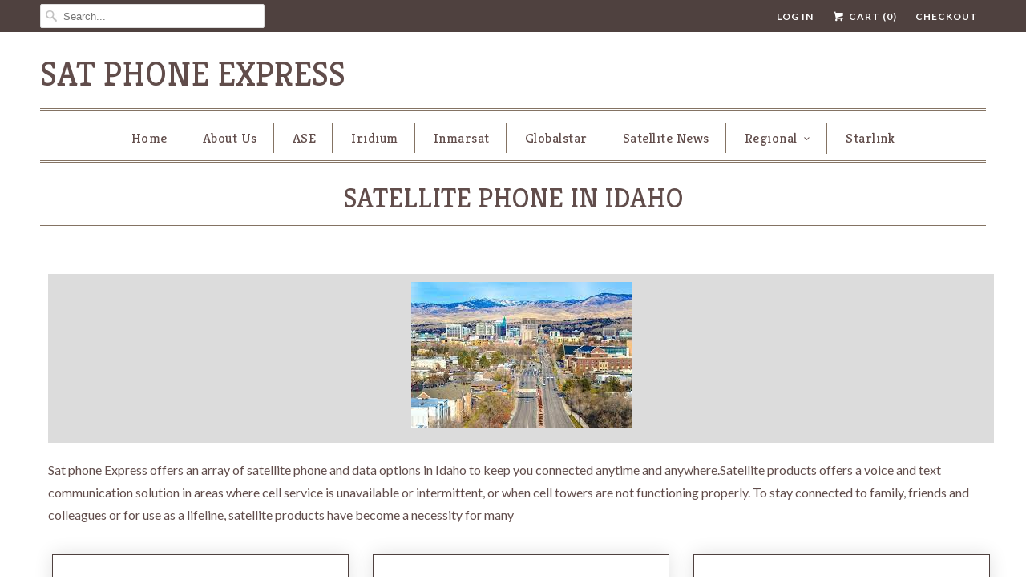

--- FILE ---
content_type: text/html; charset=utf-8
request_url: https://satphoneexpress.com/pages/satellite-phone-in-idaho
body_size: 16112
content:
<!DOCTYPE html>
<!--[if lt IE 7 ]><html class="ie ie6" lang="en"> <![endif]-->
<!--[if IE 7 ]><html class="ie ie7" lang="en"> <![endif]-->
<!--[if IE 8 ]><html class="ie ie8" lang="en"> <![endif]-->
<!--[if IE 9 ]><html class="ie ie9" lang="en"> <![endif]-->
<!--[if (gte IE 10)|!(IE)]><!--><html lang="en"> <!--<![endif]-->
  <head>
    <meta charset="utf-8">
    <meta http-equiv="cleartype" content="on">
    <meta name="robots" content="index,follow">
    <meta name="google-site-verification" content="B6FBgA5us-7fi13qkSofvqkWw1QHcUtqW3SPNhnykxc" />
    <meta name="google-site-verification" content="qwR_3tbx4k2AxStQnovVXPs6zFZ5-BmdlupfbnKkH_U" />

    
    <title>Satellite Phone In Idaho - Sat Phone Express</title>

    
      <meta name="description" content="Sat phone Express offers an array of satellite phone and data options in Idaho to keep you connected anytime and anywhere.Satellite products offers a voice and text communication solution in areas where cell service is unavailable or intermittent, or when cell towers are not functioning properly. To stay connected to f" />
    

    <!-- Custom Fonts -->
    
      <link href="//fonts.googleapis.com/css?family=.|Kreon:light,normal,bold|Kreon:light,normal,bold|Kreon:light,normal,bold|Kreon:light,normal,bold|Lato:light,normal,bold|Lato:light,normal,bold" rel="stylesheet" type="text/css" />
    

    

<meta name="author" content="Sat Phone Express">
<meta property="og:url" content="https://satphoneexpress.com/pages/satellite-phone-in-idaho">
<meta property="og:site_name" content="Sat Phone Express">


  <meta property="og:type" content="article">
  <meta property="og:title" content="Satellite Phone In Idaho">
  
  
    
    
    
      <meta property="og:image" content="http://cdn.shopify.com/s/files/1/2017/9347/files/idaho.jpg?v=1631525974">
      <meta property="og:image:secure_url" content="https://cdn.shopify.com/s/files/1/2017/9347/files/idaho.jpg?v=1631525974">
    
  


  <meta property="og:description" content="Sat phone Express offers an array of satellite phone and data options in Idaho to keep you connected anytime and anywhere.Satellite products offers a voice and text communication solution in areas where cell service is unavailable or intermittent, or when cell towers are not functioning properly. To stay connected to f">






<meta name="twitter:card" content="summary_large_image">


    
    

    <!-- Mobile Specific Metas -->
    <meta name="HandheldFriendly" content="True">
    <meta name="MobileOptimized" content="320">
    <meta name="viewport" content="width=device-width,initial-scale=1">
    <meta name="theme-color" content="#ffffff">

    <!-- Stylesheets for Responsive 6.1.9 -->
    <link href="//satphoneexpress.com/cdn/shop/t/3/assets/styles.scss.css?v=56426795500663432171674768625" rel="stylesheet" type="text/css" media="all" />

    <!-- Icons -->
    
      <link rel="shortcut icon" type="image/x-icon" href="//satphoneexpress.com/cdn/shop/t/3/assets/favicon.png?v=43075689068710340751495216244">
    
    <link rel="canonical" href="https://satphoneexpress.com/pages/satellite-phone-in-idaho" />

    

    <script src="//satphoneexpress.com/cdn/shop/t/3/assets/app.js?v=145597973040180030491495216249" type="text/javascript"></script>
    <script>!function(){window.ZipifyPages=window.ZipifyPages||{},window.ZipifyPages.analytics={},window.ZipifyPages.currency="USD",window.ZipifyPages.shopDomain="sat-phone-express.myshopify.com",window.ZipifyPages.moneyFormat="${{amount}}",window.ZipifyPages.shopifyOptionsSelector=false,window.ZipifyPages.unitPriceEnabled=false,window.ZipifyPages.alternativeAnalyticsLoading=true,window.ZipifyPages.integrations="".split(","),window.ZipifyPages.crmUrl="https://crms.zipify.com",window.ZipifyPages.isPagesEntity=false,window.ZipifyPages.translations={soldOut:"Sold Out",unavailable:"Unavailable"},window.ZipifyPages.routes={root:"\/",cart:{index:"\/cart",add:"\/cart\/add",change:"\/cart\/change",clear:"\/cart\/clear",update:"\/cart\/update"}};window.ZipifyPages.eventsSubscriptions=[],window.ZipifyPages.on=function(i,a){window.ZipifyPages.eventsSubscriptions.push([i,a])}}();</script><script>(() => {
(()=>{class g{constructor(t={}){this.defaultConfig={sectionIds:[],rootMargin:"0px",onSectionViewed:()=>{},onSectionInteracted:()=>{},minViewTime:500,minVisiblePercentage:30,interactiveSelector:'a, button, input, select, textarea, [role="button"], [tabindex]:not([tabindex="-1"])'},this.config={...this.defaultConfig,...t},this.viewedSections=new Set,this.observer=null,this.viewTimers=new Map,this.init()}init(){document.readyState==="loading"?document.addEventListener("DOMContentLoaded",this.setup.bind(this)):this.setup()}setup(){this.setupObserver(),this.setupGlobalClickTracking()}setupObserver(){const t={root:null,rootMargin:this.config.rootMargin,threshold:[0,.1,.2,.3,.4,.5,.6,.7,.8,.9,1]};this.observer=new IntersectionObserver(e=>{e.forEach(i=>{this.calculateVisibility(i)?this.handleSectionVisible(i.target):this.handleSectionHidden(i.target)})},t),this.config.sectionIds.forEach(e=>{const i=document.getElementById(e);i&&this.observer.observe(i)})}calculateVisibility(t){const e=window.innerHeight,i=window.innerWidth,n=e*i,o=t.boundingClientRect,s=Math.max(0,o.top),c=Math.min(e,o.bottom),d=Math.max(0,o.left),a=Math.min(i,o.right),r=Math.max(0,c-s),l=Math.max(0,a-d)*r,m=n>0?l/n*100:0,h=o.width*o.height,p=h>0?l/h*100:0,S=m>=this.config.minVisiblePercentage,b=p>=80;return S||b}isSectionViewed(t){return this.viewedSections.has(Number(t))}setupGlobalClickTracking(){document.addEventListener("click",t=>{const e=this.findParentTrackedSection(t.target);if(e){const i=this.findInteractiveElement(t.target,e.el);i&&(this.isSectionViewed(e.id)||this.trackSectionView(e.id),this.trackSectionInteract(e.id,i,t))}})}findParentTrackedSection(t){let e=t;for(;e&&e!==document.body;){const i=e.id||e.dataset.zpSectionId,n=i?parseInt(i,10):null;if(n&&!isNaN(n)&&this.config.sectionIds.includes(n))return{el:e,id:n};e=e.parentElement}return null}findInteractiveElement(t,e){let i=t;for(;i&&i!==e;){if(i.matches(this.config.interactiveSelector))return i;i=i.parentElement}return null}trackSectionView(t){this.viewedSections.add(Number(t)),this.config.onSectionViewed(t)}trackSectionInteract(t,e,i){this.config.onSectionInteracted(t,e,i)}handleSectionVisible(t){const e=t.id,i=setTimeout(()=>{this.isSectionViewed(e)||this.trackSectionView(e)},this.config.minViewTime);this.viewTimers.set(e,i)}handleSectionHidden(t){const e=t.id;this.viewTimers.has(e)&&(clearTimeout(this.viewTimers.get(e)),this.viewTimers.delete(e))}addSection(t){if(!this.config.sectionIds.includes(t)){this.config.sectionIds.push(t);const e=document.getElementById(t);e&&this.observer&&this.observer.observe(e)}}}class f{constructor(){this.sectionTracker=new g({onSectionViewed:this.onSectionViewed.bind(this),onSectionInteracted:this.onSectionInteracted.bind(this)}),this.runningSplitTests=[]}getCookie(t){const e=document.cookie.match(new RegExp(`(?:^|; )${t}=([^;]*)`));return e?decodeURIComponent(e[1]):null}setCookie(t,e){let i=`${t}=${encodeURIComponent(e)}; path=/; SameSite=Lax`;location.protocol==="https:"&&(i+="; Secure");const n=new Date;n.setTime(n.getTime()+365*24*60*60*1e3),i+=`; expires=${n.toUTCString()}`,document.cookie=i}pickByWeight(t){const e=Object.entries(t).map(([o,s])=>[Number(o),s]),i=e.reduce((o,[,s])=>o+s,0);let n=Math.random()*i;for(const[o,s]of e){if(n<s)return o;n-=s}return e[e.length-1][0]}render(t){const e=t.blocks,i=t.test,n=i.id,o=`zpSectionSplitTest${n}`;let s=Number(this.getCookie(o));e.some(r=>r.id===s)||(s=this.pickByWeight(i.distribution),this.setCookie(o,s));const c=e.find(r=>r.id===s),d=`sectionSplitTest${c.id}`,a=document.querySelector(`template[data-id="${d}"]`);if(!a){console.error(`Template for split test ${c.id} not found`);return}document.currentScript.parentNode.insertBefore(a.content.cloneNode(!0),document.currentScript),this.runningSplitTests.push({id:n,block:c,templateId:d}),this.initTrackingForSection(c.id)}findSplitTestForSection(t){return this.runningSplitTests.find(e=>e.block.id===Number(t))}initTrackingForSection(t){this.sectionTracker.addSection(t)}onSectionViewed(t){this.trackEvent({sectionId:t,event:"zp_section_viewed"})}onSectionInteracted(t){this.trackEvent({sectionId:t,event:"zp_section_clicked"})}trackEvent({event:t,sectionId:e,payload:i={}}){const n=this.findSplitTestForSection(e);n&&window.Shopify.analytics.publish(t,{...i,sectionId:e,splitTestHash:n.id})}}window.ZipifyPages??={};window.ZipifyPages.SectionSplitTest=new f;})();

})()</script><script>window.performance && window.performance.mark && window.performance.mark('shopify.content_for_header.start');</script><meta id="shopify-digital-wallet" name="shopify-digital-wallet" content="/20179347/digital_wallets/dialog">
<meta name="shopify-checkout-api-token" content="52b14cd02ac5a8c1b1c3bc5331b8667d">
<meta id="in-context-paypal-metadata" data-shop-id="20179347" data-venmo-supported="true" data-environment="production" data-locale="en_US" data-paypal-v4="true" data-currency="USD">
<script async="async" src="/checkouts/internal/preloads.js?locale=en-US"></script>
<script id="shopify-features" type="application/json">{"accessToken":"52b14cd02ac5a8c1b1c3bc5331b8667d","betas":["rich-media-storefront-analytics"],"domain":"satphoneexpress.com","predictiveSearch":true,"shopId":20179347,"locale":"en"}</script>
<script>var Shopify = Shopify || {};
Shopify.shop = "sat-phone-express.myshopify.com";
Shopify.locale = "en";
Shopify.currency = {"active":"USD","rate":"1.0"};
Shopify.country = "US";
Shopify.theme = {"name":"Responsive","id":168168786,"schema_name":"Responsive","schema_version":"6.1.9","theme_store_id":304,"role":"main"};
Shopify.theme.handle = "null";
Shopify.theme.style = {"id":null,"handle":null};
Shopify.cdnHost = "satphoneexpress.com/cdn";
Shopify.routes = Shopify.routes || {};
Shopify.routes.root = "/";</script>
<script type="module">!function(o){(o.Shopify=o.Shopify||{}).modules=!0}(window);</script>
<script>!function(o){function n(){var o=[];function n(){o.push(Array.prototype.slice.apply(arguments))}return n.q=o,n}var t=o.Shopify=o.Shopify||{};t.loadFeatures=n(),t.autoloadFeatures=n()}(window);</script>
<script id="shop-js-analytics" type="application/json">{"pageType":"page"}</script>
<script defer="defer" async type="module" src="//satphoneexpress.com/cdn/shopifycloud/shop-js/modules/v2/client.init-shop-cart-sync_BT-GjEfc.en.esm.js"></script>
<script defer="defer" async type="module" src="//satphoneexpress.com/cdn/shopifycloud/shop-js/modules/v2/chunk.common_D58fp_Oc.esm.js"></script>
<script defer="defer" async type="module" src="//satphoneexpress.com/cdn/shopifycloud/shop-js/modules/v2/chunk.modal_xMitdFEc.esm.js"></script>
<script type="module">
  await import("//satphoneexpress.com/cdn/shopifycloud/shop-js/modules/v2/client.init-shop-cart-sync_BT-GjEfc.en.esm.js");
await import("//satphoneexpress.com/cdn/shopifycloud/shop-js/modules/v2/chunk.common_D58fp_Oc.esm.js");
await import("//satphoneexpress.com/cdn/shopifycloud/shop-js/modules/v2/chunk.modal_xMitdFEc.esm.js");

  window.Shopify.SignInWithShop?.initShopCartSync?.({"fedCMEnabled":true,"windoidEnabled":true});

</script>
<script>(function() {
  var isLoaded = false;
  function asyncLoad() {
    if (isLoaded) return;
    isLoaded = true;
    var urls = ["https:\/\/upsells.boldapps.net\/v2_ui\/js\/UpsellTracker.js?shop=sat-phone-express.myshopify.com","https:\/\/upsells.boldapps.net\/v2_ui\/js\/upsell.js?shop=sat-phone-express.myshopify.com"];
    for (var i = 0; i < urls.length; i++) {
      var s = document.createElement('script');
      s.type = 'text/javascript';
      s.async = true;
      s.src = urls[i];
      var x = document.getElementsByTagName('script')[0];
      x.parentNode.insertBefore(s, x);
    }
  };
  if(window.attachEvent) {
    window.attachEvent('onload', asyncLoad);
  } else {
    window.addEventListener('load', asyncLoad, false);
  }
})();</script>
<script id="__st">var __st={"a":20179347,"offset":-28800,"reqid":"8a150a6f-3993-4632-8a66-22a042010208-1769078910","pageurl":"satphoneexpress.com\/pages\/satellite-phone-in-idaho","s":"pages-80914088039","u":"ad2ac29a1154","p":"page","rtyp":"page","rid":80914088039};</script>
<script>window.ShopifyPaypalV4VisibilityTracking = true;</script>
<script id="captcha-bootstrap">!function(){'use strict';const t='contact',e='account',n='new_comment',o=[[t,t],['blogs',n],['comments',n],[t,'customer']],c=[[e,'customer_login'],[e,'guest_login'],[e,'recover_customer_password'],[e,'create_customer']],r=t=>t.map((([t,e])=>`form[action*='/${t}']:not([data-nocaptcha='true']) input[name='form_type'][value='${e}']`)).join(','),a=t=>()=>t?[...document.querySelectorAll(t)].map((t=>t.form)):[];function s(){const t=[...o],e=r(t);return a(e)}const i='password',u='form_key',d=['recaptcha-v3-token','g-recaptcha-response','h-captcha-response',i],f=()=>{try{return window.sessionStorage}catch{return}},m='__shopify_v',_=t=>t.elements[u];function p(t,e,n=!1){try{const o=window.sessionStorage,c=JSON.parse(o.getItem(e)),{data:r}=function(t){const{data:e,action:n}=t;return t[m]||n?{data:e,action:n}:{data:t,action:n}}(c);for(const[e,n]of Object.entries(r))t.elements[e]&&(t.elements[e].value=n);n&&o.removeItem(e)}catch(o){console.error('form repopulation failed',{error:o})}}const l='form_type',E='cptcha';function T(t){t.dataset[E]=!0}const w=window,h=w.document,L='Shopify',v='ce_forms',y='captcha';let A=!1;((t,e)=>{const n=(g='f06e6c50-85a8-45c8-87d0-21a2b65856fe',I='https://cdn.shopify.com/shopifycloud/storefront-forms-hcaptcha/ce_storefront_forms_captcha_hcaptcha.v1.5.2.iife.js',D={infoText:'Protected by hCaptcha',privacyText:'Privacy',termsText:'Terms'},(t,e,n)=>{const o=w[L][v],c=o.bindForm;if(c)return c(t,g,e,D).then(n);var r;o.q.push([[t,g,e,D],n]),r=I,A||(h.body.append(Object.assign(h.createElement('script'),{id:'captcha-provider',async:!0,src:r})),A=!0)});var g,I,D;w[L]=w[L]||{},w[L][v]=w[L][v]||{},w[L][v].q=[],w[L][y]=w[L][y]||{},w[L][y].protect=function(t,e){n(t,void 0,e),T(t)},Object.freeze(w[L][y]),function(t,e,n,w,h,L){const[v,y,A,g]=function(t,e,n){const i=e?o:[],u=t?c:[],d=[...i,...u],f=r(d),m=r(i),_=r(d.filter((([t,e])=>n.includes(e))));return[a(f),a(m),a(_),s()]}(w,h,L),I=t=>{const e=t.target;return e instanceof HTMLFormElement?e:e&&e.form},D=t=>v().includes(t);t.addEventListener('submit',(t=>{const e=I(t);if(!e)return;const n=D(e)&&!e.dataset.hcaptchaBound&&!e.dataset.recaptchaBound,o=_(e),c=g().includes(e)&&(!o||!o.value);(n||c)&&t.preventDefault(),c&&!n&&(function(t){try{if(!f())return;!function(t){const e=f();if(!e)return;const n=_(t);if(!n)return;const o=n.value;o&&e.removeItem(o)}(t);const e=Array.from(Array(32),(()=>Math.random().toString(36)[2])).join('');!function(t,e){_(t)||t.append(Object.assign(document.createElement('input'),{type:'hidden',name:u})),t.elements[u].value=e}(t,e),function(t,e){const n=f();if(!n)return;const o=[...t.querySelectorAll(`input[type='${i}']`)].map((({name:t})=>t)),c=[...d,...o],r={};for(const[a,s]of new FormData(t).entries())c.includes(a)||(r[a]=s);n.setItem(e,JSON.stringify({[m]:1,action:t.action,data:r}))}(t,e)}catch(e){console.error('failed to persist form',e)}}(e),e.submit())}));const S=(t,e)=>{t&&!t.dataset[E]&&(n(t,e.some((e=>e===t))),T(t))};for(const o of['focusin','change'])t.addEventListener(o,(t=>{const e=I(t);D(e)&&S(e,y())}));const B=e.get('form_key'),M=e.get(l),P=B&&M;t.addEventListener('DOMContentLoaded',(()=>{const t=y();if(P)for(const e of t)e.elements[l].value===M&&p(e,B);[...new Set([...A(),...v().filter((t=>'true'===t.dataset.shopifyCaptcha))])].forEach((e=>S(e,t)))}))}(h,new URLSearchParams(w.location.search),n,t,e,['guest_login'])})(!0,!0)}();</script>
<script integrity="sha256-4kQ18oKyAcykRKYeNunJcIwy7WH5gtpwJnB7kiuLZ1E=" data-source-attribution="shopify.loadfeatures" defer="defer" src="//satphoneexpress.com/cdn/shopifycloud/storefront/assets/storefront/load_feature-a0a9edcb.js" crossorigin="anonymous"></script>
<script data-source-attribution="shopify.dynamic_checkout.dynamic.init">var Shopify=Shopify||{};Shopify.PaymentButton=Shopify.PaymentButton||{isStorefrontPortableWallets:!0,init:function(){window.Shopify.PaymentButton.init=function(){};var t=document.createElement("script");t.src="https://satphoneexpress.com/cdn/shopifycloud/portable-wallets/latest/portable-wallets.en.js",t.type="module",document.head.appendChild(t)}};
</script>
<script data-source-attribution="shopify.dynamic_checkout.buyer_consent">
  function portableWalletsHideBuyerConsent(e){var t=document.getElementById("shopify-buyer-consent"),n=document.getElementById("shopify-subscription-policy-button");t&&n&&(t.classList.add("hidden"),t.setAttribute("aria-hidden","true"),n.removeEventListener("click",e))}function portableWalletsShowBuyerConsent(e){var t=document.getElementById("shopify-buyer-consent"),n=document.getElementById("shopify-subscription-policy-button");t&&n&&(t.classList.remove("hidden"),t.removeAttribute("aria-hidden"),n.addEventListener("click",e))}window.Shopify?.PaymentButton&&(window.Shopify.PaymentButton.hideBuyerConsent=portableWalletsHideBuyerConsent,window.Shopify.PaymentButton.showBuyerConsent=portableWalletsShowBuyerConsent);
</script>
<script data-source-attribution="shopify.dynamic_checkout.cart.bootstrap">document.addEventListener("DOMContentLoaded",(function(){function t(){return document.querySelector("shopify-accelerated-checkout-cart, shopify-accelerated-checkout")}if(t())Shopify.PaymentButton.init();else{new MutationObserver((function(e,n){t()&&(Shopify.PaymentButton.init(),n.disconnect())})).observe(document.body,{childList:!0,subtree:!0})}}));
</script>
<link id="shopify-accelerated-checkout-styles" rel="stylesheet" media="screen" href="https://satphoneexpress.com/cdn/shopifycloud/portable-wallets/latest/accelerated-checkout-backwards-compat.css" crossorigin="anonymous">
<style id="shopify-accelerated-checkout-cart">
        #shopify-buyer-consent {
  margin-top: 1em;
  display: inline-block;
  width: 100%;
}

#shopify-buyer-consent.hidden {
  display: none;
}

#shopify-subscription-policy-button {
  background: none;
  border: none;
  padding: 0;
  text-decoration: underline;
  font-size: inherit;
  cursor: pointer;
}

#shopify-subscription-policy-button::before {
  box-shadow: none;
}

      </style>

<script>window.performance && window.performance.mark && window.performance.mark('shopify.content_for_header.end');</script>

  <script>window.BOLD = window.BOLD || {};
    window.BOLD.common = window.BOLD.common || {};
    window.BOLD.common.Shopify = window.BOLD.common.Shopify || {};

    window.BOLD.common.Shopify.shop = {
        domain: 'satphoneexpress.com',
        permanent_domain: 'sat-phone-express.myshopify.com',
        url: 'https://satphoneexpress.com',
        secure_url: 'https://satphoneexpress.com',
        money_format: "${{amount}}",
        currency: "USD"
    };

    window.BOLD.common.Shopify.cart = {"note":null,"attributes":{},"original_total_price":0,"total_price":0,"total_discount":0,"total_weight":0.0,"item_count":0,"items":[],"requires_shipping":false,"currency":"USD","items_subtotal_price":0,"cart_level_discount_applications":[],"checkout_charge_amount":0};
    window.BOLD.common.template = 'page';window.BOLD.common.Shopify.formatMoney = function(money, format) {
        function n(t, e) {
            return "undefined" == typeof t ? e : t
        }
        function r(t, e, r, i) {
            if (e = n(e, 2),
            r = n(r, ","),
            i = n(i, "."),
            isNaN(t) || null == t)
                return 0;
            t = (t / 100).toFixed(e);
            var o = t.split(".")
              , a = o[0].replace(/(\d)(?=(\d\d\d)+(?!\d))/g, "$1" + r)
              , s = o[1] ? i + o[1] : "";
            return a + s
        }
        "string" == typeof money && (money = money.replace(".", ""));
        var i = ""
          , o = /\{\{\s*(\w+)\s*\}\}/
          , a = format || window.BOLD.common.Shopify.shop.money_format || window.Shopify.money_format || "$ {{ amount }}";
        switch (a.match(o)[1]) {
            case "amount":
                i = r(money, 2);
                break;
            case "amount_no_decimals":
                i = r(money, 0);
                break;
            case "amount_with_comma_separator":
                i = r(money, 2, ".", ",");
                break;
            case "amount_no_decimals_with_comma_separator":
                i = r(money, 0, ".", ",");
                break;
            case "amount_with_space_separator":
                i = r(money, 2, ".", " ");
                break;
            case "amount_no_decimals_with_space_separator":
                i = r(money, 0, ".", " ");
                break;
        }
        return a.replace(o, i);
    };

    window.BOLD.common.Shopify.saveProduct = function (handle, product) {
        if (typeof handle === 'string' && typeof window.BOLD.common.Shopify.products[handle] === 'undefined') {
            if (typeof product === 'number') {
                window.BOLD.common.Shopify.handles[product] = handle;
                product = { id: product };
            }
            window.BOLD.common.Shopify.products[handle] = product;
        }
    };

	window.BOLD.common.Shopify.saveVariant = function (variant_id, variant) {
		if (typeof variant_id === 'number' && typeof window.BOLD.common.Shopify.variants[variant_id] === 'undefined') {
			window.BOLD.common.Shopify.variants[variant_id] = variant;
		}
	};window.BOLD.common.Shopify.products = window.BOLD.common.Shopify.products || {};
    window.BOLD.common.Shopify.variants = window.BOLD.common.Shopify.variants || {};
    window.BOLD.common.Shopify.handles = window.BOLD.common.Shopify.handles || {};window.BOLD.common.Shopify.saveProduct(null, null);window.BOLD.common.Shopify.metafields = window.BOLD.common.Shopify.metafields || {};window.BOLD.common.Shopify.metafields["bold_rp"] = {};</script>

<link href="//satphoneexpress.com/cdn/shop/t/3/assets/bold-upsell.css?v=51915886505602322711542121635" rel="stylesheet" type="text/css" media="all" />
<link href="//satphoneexpress.com/cdn/shop/t/3/assets/bold-upsell-custom.css?v=150135899998303055901529523187" rel="stylesheet" type="text/css" media="all" />

  <link href="https://monorail-edge.shopifysvc.com" rel="dns-prefetch">
<script>(function(){if ("sendBeacon" in navigator && "performance" in window) {try {var session_token_from_headers = performance.getEntriesByType('navigation')[0].serverTiming.find(x => x.name == '_s').description;} catch {var session_token_from_headers = undefined;}var session_cookie_matches = document.cookie.match(/_shopify_s=([^;]*)/);var session_token_from_cookie = session_cookie_matches && session_cookie_matches.length === 2 ? session_cookie_matches[1] : "";var session_token = session_token_from_headers || session_token_from_cookie || "";function handle_abandonment_event(e) {var entries = performance.getEntries().filter(function(entry) {return /monorail-edge.shopifysvc.com/.test(entry.name);});if (!window.abandonment_tracked && entries.length === 0) {window.abandonment_tracked = true;var currentMs = Date.now();var navigation_start = performance.timing.navigationStart;var payload = {shop_id: 20179347,url: window.location.href,navigation_start,duration: currentMs - navigation_start,session_token,page_type: "page"};window.navigator.sendBeacon("https://monorail-edge.shopifysvc.com/v1/produce", JSON.stringify({schema_id: "online_store_buyer_site_abandonment/1.1",payload: payload,metadata: {event_created_at_ms: currentMs,event_sent_at_ms: currentMs}}));}}window.addEventListener('pagehide', handle_abandonment_event);}}());</script>
<script id="web-pixels-manager-setup">(function e(e,d,r,n,o){if(void 0===o&&(o={}),!Boolean(null===(a=null===(i=window.Shopify)||void 0===i?void 0:i.analytics)||void 0===a?void 0:a.replayQueue)){var i,a;window.Shopify=window.Shopify||{};var t=window.Shopify;t.analytics=t.analytics||{};var s=t.analytics;s.replayQueue=[],s.publish=function(e,d,r){return s.replayQueue.push([e,d,r]),!0};try{self.performance.mark("wpm:start")}catch(e){}var l=function(){var e={modern:/Edge?\/(1{2}[4-9]|1[2-9]\d|[2-9]\d{2}|\d{4,})\.\d+(\.\d+|)|Firefox\/(1{2}[4-9]|1[2-9]\d|[2-9]\d{2}|\d{4,})\.\d+(\.\d+|)|Chrom(ium|e)\/(9{2}|\d{3,})\.\d+(\.\d+|)|(Maci|X1{2}).+ Version\/(15\.\d+|(1[6-9]|[2-9]\d|\d{3,})\.\d+)([,.]\d+|)( \(\w+\)|)( Mobile\/\w+|) Safari\/|Chrome.+OPR\/(9{2}|\d{3,})\.\d+\.\d+|(CPU[ +]OS|iPhone[ +]OS|CPU[ +]iPhone|CPU IPhone OS|CPU iPad OS)[ +]+(15[._]\d+|(1[6-9]|[2-9]\d|\d{3,})[._]\d+)([._]\d+|)|Android:?[ /-](13[3-9]|1[4-9]\d|[2-9]\d{2}|\d{4,})(\.\d+|)(\.\d+|)|Android.+Firefox\/(13[5-9]|1[4-9]\d|[2-9]\d{2}|\d{4,})\.\d+(\.\d+|)|Android.+Chrom(ium|e)\/(13[3-9]|1[4-9]\d|[2-9]\d{2}|\d{4,})\.\d+(\.\d+|)|SamsungBrowser\/([2-9]\d|\d{3,})\.\d+/,legacy:/Edge?\/(1[6-9]|[2-9]\d|\d{3,})\.\d+(\.\d+|)|Firefox\/(5[4-9]|[6-9]\d|\d{3,})\.\d+(\.\d+|)|Chrom(ium|e)\/(5[1-9]|[6-9]\d|\d{3,})\.\d+(\.\d+|)([\d.]+$|.*Safari\/(?![\d.]+ Edge\/[\d.]+$))|(Maci|X1{2}).+ Version\/(10\.\d+|(1[1-9]|[2-9]\d|\d{3,})\.\d+)([,.]\d+|)( \(\w+\)|)( Mobile\/\w+|) Safari\/|Chrome.+OPR\/(3[89]|[4-9]\d|\d{3,})\.\d+\.\d+|(CPU[ +]OS|iPhone[ +]OS|CPU[ +]iPhone|CPU IPhone OS|CPU iPad OS)[ +]+(10[._]\d+|(1[1-9]|[2-9]\d|\d{3,})[._]\d+)([._]\d+|)|Android:?[ /-](13[3-9]|1[4-9]\d|[2-9]\d{2}|\d{4,})(\.\d+|)(\.\d+|)|Mobile Safari.+OPR\/([89]\d|\d{3,})\.\d+\.\d+|Android.+Firefox\/(13[5-9]|1[4-9]\d|[2-9]\d{2}|\d{4,})\.\d+(\.\d+|)|Android.+Chrom(ium|e)\/(13[3-9]|1[4-9]\d|[2-9]\d{2}|\d{4,})\.\d+(\.\d+|)|Android.+(UC? ?Browser|UCWEB|U3)[ /]?(15\.([5-9]|\d{2,})|(1[6-9]|[2-9]\d|\d{3,})\.\d+)\.\d+|SamsungBrowser\/(5\.\d+|([6-9]|\d{2,})\.\d+)|Android.+MQ{2}Browser\/(14(\.(9|\d{2,})|)|(1[5-9]|[2-9]\d|\d{3,})(\.\d+|))(\.\d+|)|K[Aa][Ii]OS\/(3\.\d+|([4-9]|\d{2,})\.\d+)(\.\d+|)/},d=e.modern,r=e.legacy,n=navigator.userAgent;return n.match(d)?"modern":n.match(r)?"legacy":"unknown"}(),u="modern"===l?"modern":"legacy",c=(null!=n?n:{modern:"",legacy:""})[u],f=function(e){return[e.baseUrl,"/wpm","/b",e.hashVersion,"modern"===e.buildTarget?"m":"l",".js"].join("")}({baseUrl:d,hashVersion:r,buildTarget:u}),m=function(e){var d=e.version,r=e.bundleTarget,n=e.surface,o=e.pageUrl,i=e.monorailEndpoint;return{emit:function(e){var a=e.status,t=e.errorMsg,s=(new Date).getTime(),l=JSON.stringify({metadata:{event_sent_at_ms:s},events:[{schema_id:"web_pixels_manager_load/3.1",payload:{version:d,bundle_target:r,page_url:o,status:a,surface:n,error_msg:t},metadata:{event_created_at_ms:s}}]});if(!i)return console&&console.warn&&console.warn("[Web Pixels Manager] No Monorail endpoint provided, skipping logging."),!1;try{return self.navigator.sendBeacon.bind(self.navigator)(i,l)}catch(e){}var u=new XMLHttpRequest;try{return u.open("POST",i,!0),u.setRequestHeader("Content-Type","text/plain"),u.send(l),!0}catch(e){return console&&console.warn&&console.warn("[Web Pixels Manager] Got an unhandled error while logging to Monorail."),!1}}}}({version:r,bundleTarget:l,surface:e.surface,pageUrl:self.location.href,monorailEndpoint:e.monorailEndpoint});try{o.browserTarget=l,function(e){var d=e.src,r=e.async,n=void 0===r||r,o=e.onload,i=e.onerror,a=e.sri,t=e.scriptDataAttributes,s=void 0===t?{}:t,l=document.createElement("script"),u=document.querySelector("head"),c=document.querySelector("body");if(l.async=n,l.src=d,a&&(l.integrity=a,l.crossOrigin="anonymous"),s)for(var f in s)if(Object.prototype.hasOwnProperty.call(s,f))try{l.dataset[f]=s[f]}catch(e){}if(o&&l.addEventListener("load",o),i&&l.addEventListener("error",i),u)u.appendChild(l);else{if(!c)throw new Error("Did not find a head or body element to append the script");c.appendChild(l)}}({src:f,async:!0,onload:function(){if(!function(){var e,d;return Boolean(null===(d=null===(e=window.Shopify)||void 0===e?void 0:e.analytics)||void 0===d?void 0:d.initialized)}()){var d=window.webPixelsManager.init(e)||void 0;if(d){var r=window.Shopify.analytics;r.replayQueue.forEach((function(e){var r=e[0],n=e[1],o=e[2];d.publishCustomEvent(r,n,o)})),r.replayQueue=[],r.publish=d.publishCustomEvent,r.visitor=d.visitor,r.initialized=!0}}},onerror:function(){return m.emit({status:"failed",errorMsg:"".concat(f," has failed to load")})},sri:function(e){var d=/^sha384-[A-Za-z0-9+/=]+$/;return"string"==typeof e&&d.test(e)}(c)?c:"",scriptDataAttributes:o}),m.emit({status:"loading"})}catch(e){m.emit({status:"failed",errorMsg:(null==e?void 0:e.message)||"Unknown error"})}}})({shopId: 20179347,storefrontBaseUrl: "https://satphoneexpress.com",extensionsBaseUrl: "https://extensions.shopifycdn.com/cdn/shopifycloud/web-pixels-manager",monorailEndpoint: "https://monorail-edge.shopifysvc.com/unstable/produce_batch",surface: "storefront-renderer",enabledBetaFlags: ["2dca8a86"],webPixelsConfigList: [{"id":"shopify-app-pixel","configuration":"{}","eventPayloadVersion":"v1","runtimeContext":"STRICT","scriptVersion":"0450","apiClientId":"shopify-pixel","type":"APP","privacyPurposes":["ANALYTICS","MARKETING"]},{"id":"shopify-custom-pixel","eventPayloadVersion":"v1","runtimeContext":"LAX","scriptVersion":"0450","apiClientId":"shopify-pixel","type":"CUSTOM","privacyPurposes":["ANALYTICS","MARKETING"]}],isMerchantRequest: false,initData: {"shop":{"name":"Sat Phone Express","paymentSettings":{"currencyCode":"USD"},"myshopifyDomain":"sat-phone-express.myshopify.com","countryCode":"US","storefrontUrl":"https:\/\/satphoneexpress.com"},"customer":null,"cart":null,"checkout":null,"productVariants":[],"purchasingCompany":null},},"https://satphoneexpress.com/cdn","fcfee988w5aeb613cpc8e4bc33m6693e112",{"modern":"","legacy":""},{"shopId":"20179347","storefrontBaseUrl":"https:\/\/satphoneexpress.com","extensionBaseUrl":"https:\/\/extensions.shopifycdn.com\/cdn\/shopifycloud\/web-pixels-manager","surface":"storefront-renderer","enabledBetaFlags":"[\"2dca8a86\"]","isMerchantRequest":"false","hashVersion":"fcfee988w5aeb613cpc8e4bc33m6693e112","publish":"custom","events":"[[\"page_viewed\",{}]]"});</script><script>
  window.ShopifyAnalytics = window.ShopifyAnalytics || {};
  window.ShopifyAnalytics.meta = window.ShopifyAnalytics.meta || {};
  window.ShopifyAnalytics.meta.currency = 'USD';
  var meta = {"page":{"pageType":"page","resourceType":"page","resourceId":80914088039,"requestId":"8a150a6f-3993-4632-8a66-22a042010208-1769078910"}};
  for (var attr in meta) {
    window.ShopifyAnalytics.meta[attr] = meta[attr];
  }
</script>
<script class="analytics">
  (function () {
    var customDocumentWrite = function(content) {
      var jquery = null;

      if (window.jQuery) {
        jquery = window.jQuery;
      } else if (window.Checkout && window.Checkout.$) {
        jquery = window.Checkout.$;
      }

      if (jquery) {
        jquery('body').append(content);
      }
    };

    var hasLoggedConversion = function(token) {
      if (token) {
        return document.cookie.indexOf('loggedConversion=' + token) !== -1;
      }
      return false;
    }

    var setCookieIfConversion = function(token) {
      if (token) {
        var twoMonthsFromNow = new Date(Date.now());
        twoMonthsFromNow.setMonth(twoMonthsFromNow.getMonth() + 2);

        document.cookie = 'loggedConversion=' + token + '; expires=' + twoMonthsFromNow;
      }
    }

    var trekkie = window.ShopifyAnalytics.lib = window.trekkie = window.trekkie || [];
    if (trekkie.integrations) {
      return;
    }
    trekkie.methods = [
      'identify',
      'page',
      'ready',
      'track',
      'trackForm',
      'trackLink'
    ];
    trekkie.factory = function(method) {
      return function() {
        var args = Array.prototype.slice.call(arguments);
        args.unshift(method);
        trekkie.push(args);
        return trekkie;
      };
    };
    for (var i = 0; i < trekkie.methods.length; i++) {
      var key = trekkie.methods[i];
      trekkie[key] = trekkie.factory(key);
    }
    trekkie.load = function(config) {
      trekkie.config = config || {};
      trekkie.config.initialDocumentCookie = document.cookie;
      var first = document.getElementsByTagName('script')[0];
      var script = document.createElement('script');
      script.type = 'text/javascript';
      script.onerror = function(e) {
        var scriptFallback = document.createElement('script');
        scriptFallback.type = 'text/javascript';
        scriptFallback.onerror = function(error) {
                var Monorail = {
      produce: function produce(monorailDomain, schemaId, payload) {
        var currentMs = new Date().getTime();
        var event = {
          schema_id: schemaId,
          payload: payload,
          metadata: {
            event_created_at_ms: currentMs,
            event_sent_at_ms: currentMs
          }
        };
        return Monorail.sendRequest("https://" + monorailDomain + "/v1/produce", JSON.stringify(event));
      },
      sendRequest: function sendRequest(endpointUrl, payload) {
        // Try the sendBeacon API
        if (window && window.navigator && typeof window.navigator.sendBeacon === 'function' && typeof window.Blob === 'function' && !Monorail.isIos12()) {
          var blobData = new window.Blob([payload], {
            type: 'text/plain'
          });

          if (window.navigator.sendBeacon(endpointUrl, blobData)) {
            return true;
          } // sendBeacon was not successful

        } // XHR beacon

        var xhr = new XMLHttpRequest();

        try {
          xhr.open('POST', endpointUrl);
          xhr.setRequestHeader('Content-Type', 'text/plain');
          xhr.send(payload);
        } catch (e) {
          console.log(e);
        }

        return false;
      },
      isIos12: function isIos12() {
        return window.navigator.userAgent.lastIndexOf('iPhone; CPU iPhone OS 12_') !== -1 || window.navigator.userAgent.lastIndexOf('iPad; CPU OS 12_') !== -1;
      }
    };
    Monorail.produce('monorail-edge.shopifysvc.com',
      'trekkie_storefront_load_errors/1.1',
      {shop_id: 20179347,
      theme_id: 168168786,
      app_name: "storefront",
      context_url: window.location.href,
      source_url: "//satphoneexpress.com/cdn/s/trekkie.storefront.1bbfab421998800ff09850b62e84b8915387986d.min.js"});

        };
        scriptFallback.async = true;
        scriptFallback.src = '//satphoneexpress.com/cdn/s/trekkie.storefront.1bbfab421998800ff09850b62e84b8915387986d.min.js';
        first.parentNode.insertBefore(scriptFallback, first);
      };
      script.async = true;
      script.src = '//satphoneexpress.com/cdn/s/trekkie.storefront.1bbfab421998800ff09850b62e84b8915387986d.min.js';
      first.parentNode.insertBefore(script, first);
    };
    trekkie.load(
      {"Trekkie":{"appName":"storefront","development":false,"defaultAttributes":{"shopId":20179347,"isMerchantRequest":null,"themeId":168168786,"themeCityHash":"10710570623561705207","contentLanguage":"en","currency":"USD","eventMetadataId":"2db6e194-6810-43c3-aeba-293306a3a84c"},"isServerSideCookieWritingEnabled":true,"monorailRegion":"shop_domain","enabledBetaFlags":["65f19447"]},"Session Attribution":{},"S2S":{"facebookCapiEnabled":false,"source":"trekkie-storefront-renderer","apiClientId":580111}}
    );

    var loaded = false;
    trekkie.ready(function() {
      if (loaded) return;
      loaded = true;

      window.ShopifyAnalytics.lib = window.trekkie;

      var originalDocumentWrite = document.write;
      document.write = customDocumentWrite;
      try { window.ShopifyAnalytics.merchantGoogleAnalytics.call(this); } catch(error) {};
      document.write = originalDocumentWrite;

      window.ShopifyAnalytics.lib.page(null,{"pageType":"page","resourceType":"page","resourceId":80914088039,"requestId":"8a150a6f-3993-4632-8a66-22a042010208-1769078910","shopifyEmitted":true});

      var match = window.location.pathname.match(/checkouts\/(.+)\/(thank_you|post_purchase)/)
      var token = match? match[1]: undefined;
      if (!hasLoggedConversion(token)) {
        setCookieIfConversion(token);
        
      }
    });


        var eventsListenerScript = document.createElement('script');
        eventsListenerScript.async = true;
        eventsListenerScript.src = "//satphoneexpress.com/cdn/shopifycloud/storefront/assets/shop_events_listener-3da45d37.js";
        document.getElementsByTagName('head')[0].appendChild(eventsListenerScript);

})();</script>
<script
  defer
  src="https://satphoneexpress.com/cdn/shopifycloud/perf-kit/shopify-perf-kit-3.0.4.min.js"
  data-application="storefront-renderer"
  data-shop-id="20179347"
  data-render-region="gcp-us-central1"
  data-page-type="page"
  data-theme-instance-id="168168786"
  data-theme-name="Responsive"
  data-theme-version="6.1.9"
  data-monorail-region="shop_domain"
  data-resource-timing-sampling-rate="10"
  data-shs="true"
  data-shs-beacon="true"
  data-shs-export-with-fetch="true"
  data-shs-logs-sample-rate="1"
  data-shs-beacon-endpoint="https://satphoneexpress.com/api/collect"
></script>
</head>
  <body class="page">
    <div id="shopify-section-header" class="shopify-section header-section"><div class="top_bar top_bar--fixed-true">
  <div class="container">
    
      <div class="four columns top_bar_search">
        <form class="search" action="/search">
          
            <input type="hidden" name="type" value="product" />
          
          <input type="text" name="q" class="search_box" placeholder="Search..." value="" autocapitalize="off" autocomplete="off" autocorrect="off" />
        </form>
      </div>
    

    

    <div class="columns twelve">
      <ul>
        

        

        
          
            <li>
              <a href="https://shopify.com/20179347/account?locale=en&amp;region_country=US" id="customer_login_link">Log in</a>
            </li>
          
        

        <li>
          <a href="/cart" class="cart_button"><span class="icon-cart"></span> Cart (<span class="cart_count">0</span>)</a>
        </li>
        <li>
          
            <a href="/cart" class="checkout">Checkout</a>
          
        </li>
      </ul>
    </div>
  </div>
</div>

<div class="container content">
  <div class="sixteen columns logo header-logo">
    
      <div class="header_icons">
        




















      </div>
    

    <a href="/" title="Sat Phone Express" class="logo-align--left">
      
        Sat Phone Express
      
    </a>
  </div>

  <div class="sixteen columns clearfix">
    <div id="mobile_nav" class="nav-align--center nav-border--double">
      
    </div>
    <div id="nav" class=" nav-align--center
                          nav-border--double
                          nav-separator--solid">
      <ul id="menu">
        
          
            <li><a href="/" >Home</a></li>
          
        
          
            <li><a href="/" >About Us</a></li>
          
        
          
            <li><a href="/collections/ase" >ASE</a></li>
          
        
          
            <li><a href="/collections/iridium" >Iridium</a></li>
          
        
          
            <li><a href="/collections/inmarsat" >Inmarsat</a></li>
          
        
          
            <li><a href="/collections/globalstar" >Globalstar</a></li>
          
        
          
            <li><a href="/" >Satellite News</a></li>
          
        
          
            <li class="dropdown"><a href="/search" class="sub-menu  ">Regional<span class="icon-down-arrow arrow"></span></a>
              <ul class="animated fadeIn">
                
                  
                  <li><a href="/search" class="sub-menu">States <span class="icon-right-arrow arrow"></span></a>
                    <ul class="animated fadeIn">
                      
                        <li><a href="/pages/satellite-phones-in-washington">Washington</a></li>
                      
                        <li><a href="https://satphoneexpress.com/pages/satellite-phones-in-california">California</a></li>
                      
                        <li><a href="/pages/satellite-phone-in-texas">Texas</a></li>
                      
                        <li><a href="https://satphoneexpress.com/pages/satellite-phones-in-colorado">Colorado</a></li>
                      
                        <li><a href="https://satphoneexpress.com/pages/satellite-phone-in-alaska">Alaska</a></li>
                      
                        <li><a href="https://satphoneexpress.com/pages/satellite-phone-in-florida">Florida</a></li>
                      
                        <li><a href="https://satphoneexpress.com/pages/satellite-phone-in-pennsylvania">Pennsylvania </a></li>
                      
                        <li><a href="https://satphoneexpress.com/pages/satellite-phone-in-massachusetts">Massachusetts</a></li>
                      
                        <li><a href="https://satphoneexpress.com/pages/satellite-phones-in-arizona">Arizona</a></li>
                      
                        <li><a href="https://satphoneexpress.com/pages/satellite-phones-in-alabama">Alabama</a></li>
                      
                    </ul>
                  </li>
                  
                
                  
                  <li><a href="/search" class="sub-menu">Cities <span class="icon-right-arrow arrow"></span></a>
                    <ul class="animated fadeIn">
                      
                        <li><a href="https://satphoneexpress.com/pages/satellite-phone-in-houstan">Los Angeles</a></li>
                      
                        <li><a href="https://satphoneexpress.com/pages/satellite-phone-in-houstan">Houston</a></li>
                      
                        <li><a href="https://satphoneexpress.com/pages/satellite-phone-in-colorado-springs">Colorado Springs</a></li>
                      
                        <li><a href="https://satphoneexpress.com/pages/satellite-phone-of-philadelphia">Philadelphia</a></li>
                      
                        <li><a href="https://satphoneexpress.com/pages/satellite-phone-in-huntsville">Huntsville</a></li>
                      
                        <li><a href="https://satphoneexpress.com/pages/satellite-phone-in-little-rock">Little Rock</a></li>
                      
                        <li><a href="https://satphoneexpress.com/pages/satellite-phone-in-new-milford">New Milford</a></li>
                      
                        <li><a href="https://satphoneexpress.com/pages/satellite-phone-in-dover">Dover</a></li>
                      
                    </ul>
                  </li>
                  
                
              </ul>
            </li>
          
        
          
            <li><a href="/collections/starlink" >Starlink </a></li>
          
        
      </ul>
    </div>
  </div>
  
</div>

<style>
  .header-logo.logo a {
    max-width: 400px;
  }
  .featured_content a, .featured_content p {
    color: #444;
  }
</style>

</div>

    <div class="container">
      <div class="sixteen columns">
  <div class="section clearfix">
    <h1>Satellite Phone In Idaho</h1>
  </div>
</div>

<div class="sixteen columns">
  <div class="section clearfix">  
    

  <section id="topbanner" class="container">
<div class="catalog-banner-section">
<div class="category-image"><img src="https://cdn.shopify.com/s/files/1/2017/9347/files/idaho.jpg?v=1631525974" alt="Satellite phone in idaho" title="idaho" class="top-image"></div>
<div class="category-image"></div>
<div class="category-image"></div>
<div class="category-image"></div>
</div>
</section>
<section id="topbanner" class="container">
<p class="banner-bottom-head">Sat phone Express offers an array of satellite phone and data options in Idaho to keep you connected anytime and anywhere.Satellite products offers a voice and text communication solution in areas where cell service is unavailable or intermittent, or when cell towers are not functioning properly. To stay connected to family, friends and colleagues or for use as a lifeline, satellite products have become a necessity for many</p>
</section>
<section>
<section>
<div class="help-box-wrap container">
<div class="helpbox">
<div class="helpbox-res">
<div class="help-box">
<div class="hb-content-wrap">
<div class="help-box-img"><img data-was-processed="true" alt="satellite phone rental" data-src="https://cdn.satmodo.com/wp-content/uploads/2019/01/Extreme-PTT-1-300x218.jpg" src="https://cdn.satmodo.com/wp-content/uploads/2019/01/Extreme-PTT-1-300x218.jpg"></div>
<div class="help-box-title">Satellite Products <br>Rental</div>
<div style="list-style: disc;">
<p class="help-box-list">When your situation isn’t one where it makes sense purchase a satellite product(phone &amp; Internet), you can opt to rent one instead. This is the perfect solution for short-term out of range contract work or an off the grid excursion. Renting a sat phone through Satmodo is a cost-effective and simple process. (See just how easy it is here – no need to visit our store to get set up, just give us a call!)</p>
</div>
<div style="list-style: disc;">
<div class="rm-extra"><a class="btn sec-color" href="https://www.satmodo.com/rental/satellite-phone-rental/?utm_medium=partner&amp;utm_source=satphonexpress&amp;utm_campaign=city-keywords"> <span>Rent Now</span></a></div>
</div>
</div>
</div>
</div>
<div class="helpbox-res">
<div class="help-box">
<div class="hb-content-wrap">
<div class="help-box-img"><img data-was-processed="true" data-src="hhttps://cdn.satmodo.com/wp-content/uploads/2020/11/Iridium-9575A-front.jpg" src="https://cdn.satmodo.com/wp-content/uploads/2020/11/Iridium-9575A-front.jpg"></div>
<div class="help-box-title">Satellite Products <br> Purchase</div>
<div style="list-style: disc;">
<p class="help-box-list">Satphone Express offers a range of satellite products(phone &amp; Internet) at various price points to meet your needs and budget. The satellite phones we offer for purchase start as low as $499. With a diverse set of service plans to choose from, including monthly, yearly and prepaid, you’ll get exactly what you require without paying for the extra that you don’t. You can rent a satellite phone for as little as $24.99 per week.</p>
<div style="list-style: disc;">
<div class="rm-extra"><a class="btn sec-color" href="https://www.satmodo.com/buy/?utm_medium=partner&amp;utm_source=satphonexpress&amp;utm_campaign=city-keywords"> <span>Buy Now</span></a></div>
</div>
</div>
</div>
</div>
</div>
<div class="helpbox-res">
<div class="help-box">
<div class="hb-content-wrap">
<div class="help-box-img"><img data-was-processed="true" data-src="https://cdn.satmodo.com/wp-content/uploads/2022/10/ecoflow-tech-ecoflow-delta-portable-power-station-portable-power-29908681457737_1024x10242x-300x300.png" src="https://cdn.satmodo.com/wp-content/uploads/2022/10/ecoflow-tech-ecoflow-delta-portable-power-station-portable-power-29908681457737_1024x10242x-300x300.png"></div>
<div class="help-box-title">Buy Ecoflow <br> Products</div>
<div style="list-style: disc;">
<p class="help-box-list">Looking for portable power stations and solar panels for outdoor and emergency use?EcoFlow, a leading provider of portable power stations and solar panels for all your power needs. We specialize in delivering reliable and eco-friendly solutions for outdoor adventures, emergency situations, and off-grid living. Our wide range of products caters to different power requirements, ensuring you have the perfect power station for any situation.</p>
<div style="list-style: disc;">
<div class="rm-extra"><a class="btn sec-color" href="https://www.satmodo.com/ecoflow/?utm_medium=city+keywords"> <span>Buy Now</span></a></div>
</div>
</div>
</div>
</div>
</div>
</div>
<br><br>
<div class="main"><span style="font-family: helvetica; font-size: large;"><a href="https://satphoneexpress.com/pages/satellite-phones-in-washington" title="" target="_self">Washington</a> | <a href="https://satphoneexpress.com/pages/satellite-phones-in-california" title="California Satellite">California</a> | <a href="https://satphoneexpress.com/pages/satellite-phone-in-texas" title="Texas Satellite" target="_self">Texas</a> | <a href="https://satphoneexpress.com/pages/satellite-phones-in-colorado" title="Colorado Satellite">Colorado</a> | <a href="https://satphoneexpress.com/pages/satellite-phone-in-alaska" title="Alaska Satellite">Alaska</a> | <a href="https://satphoneexpress.com/pages/satellite-phone-in-florida" title="">Florida</a> | <a href="https://satphoneexpress.com/pages/satellite-phone-in-florida" title="">Florida</a> | <a href="https://satphoneexpress.com/pages/satellite-phone-in-massachusetts" title="">Massachusetts</a> | <a href="https://satphoneexpress.com/pages/satellite-phones-in-alabama" title="Albama">Albama <br> | </a><a href="https://satphoneexpress.com/pages/satellite-phones-in-arizona/" title="arizona">Arizona</a> | <a href="https://satphoneexpress.com/pages/satellite-phones-in-alabama" title="alabama">Alabama</a>| <a href="https://satphoneexpress.com/pages/satellite-phone-in-connecticut" title="Connecticut">Connecticut</a> | <a href="https://satphoneexpress.com/pages/satellite-phone-in-delaware" title="Delaware">Delaware</a> | <a href="https://satphoneexpress.com/pages/satellite-phone-in-georgia" title="Georgia">Georgia</a> | <a href="https://satphoneexpress.com/pages/satellite-phone-in-idaho" title="Idaho">Idaho</a> | <a href="https://satphoneexpress.com/pages/satellite-phone-in-idaho" title="Illinois">Idaho</a> | <a href="https://satphoneexpress.com/pages/satellite-phone-in-illionois" title="Illinois">Illinois</a> | <a href="https://satphoneexpress.com/pages/satellite-phone-in-indiana-1" title="Indiana">Indiana</a> | <a href="https://satphoneexpress.com/pages/satellite-phone-in-iowa" title="Iowa">Iowa</a> | <a href="https://satphoneexpress.com/pages/satellite-phone-in-kansas" title="Kansas">Kansas</a> | <a href="https://satphoneexpress.com/pages/satellite-phone-in-kansas" title="Kansas">Kansas</a><br> | <a href="https://satphoneexpress.com/pages/satellite-phone-in-kentucky" title="Kentucky">Kentucky</a> | <a href="https://satphoneexpress.com/pages/satellite-phone-in-louisiana" title="Louisiana">Louisiana</a> | <a href="https://satphoneexpress.com/pages/satellite-phone-in-maine" title="Maine">Maine</a> | <a href="https://satphoneexpress.com/pages/satellite-phone-in-maryland" title="Maryland">Maryland</a> | <a href="https://satphoneexpress.com/pages/satellite-phone-in-michigan" title="Michigan">Michigan</a> | <a href="https://satphoneexpress.com/pages/satellite-phone-in-minnesota" title="Michigan">Minnesota</a><span> | <a href="https://satphoneexpress.com/pages/satellite-phone-in-mississippi" title="Mississippi">Mississippi</a> | <a href="https://satphoneexpress.com/pages/satellite-phone-in-mississippi" title="Mississippi">Mississippi</a> | <a href="https://satphoneexpress.com/pages/satellite-phone-in-missouri" title="Missouri">Missouri</a>| <a href="https://satphoneexpress.com/pages/satellite-phone-in-montana" title="Montana">Montana</a> | <a href="https://satphoneexpress.com/pages/satellite-phone-in-nebraska" title="Montana">Nebraska</a><br>| <a href="https://satphoneexpress.com/pages/satellite-phone-in-nevada" title="Nevada">Nevada</a> | <a href="https://satphoneexpress.com/pages/satellite-phone-in-new-hampshire" title="Montana">New Hampshire</a>| <a href="https://satphoneexpress.com/pages/satellite-phone-in-new-jersey" title="New Jersey">New Jersey</a>| <a href="https://satphoneexpress.com/pages/satellite-phone-in-new-mexico" title="New Mexico">New Mexico</a>| <a href="https://satphoneexpress.com/pages/satellite-phone-in-north-carolina" title="North Carolina">North Carolina</a>| <a href="https://satphoneexpress.com/pages/satellite-phone-in-north-dakota" title="North Dakota">North Dakota</a>| <a href="https://satphoneexpress.com/pages/satellite-phone-in-ohio" title="Ohio">Ohio</a>| <a href="https://satphoneexpress.com/pages/satellite-phone-in-oklahoma" title="Oklahoma">Oklahoma</a>| <a href="https://satphoneexpress.com/pages/satellite-phone-in-oregon" title="Oregon">Oregon</a>| <a href="https://satphoneexpress.com/pages/satellite-phone-in-rhode-island" title="Rhode Island">Oregon</a></span></span></div>
</div>
</section>
</section>
<style><!--
.helpbox-res {
     width: 40.33%;
     margin: 0px 15px;
     }
 
     .helpbox {
         display: flex;
         flex-direction: row;
         flex-wrap: nowrap;
         justify-content: center;
     }
 
     .help-box-wrap {
         padding: 15px 0
     }
 
     .help-box {
         display: block;
         padding: 20px;
         border: 1px solid #4f413f;
         box-shadow: 0 0 22px 0 rgba(0, 0, 0, .12);
         height: 620px
     }
 
         .help-box:hover {
             box-shadow: 0 2px 20px rgba(0, 0, 0, .5)
         }
 
     .help-box-img {
         text-align: center;
         margin-bottom: 20px
     }
 
     .help-box-title {
         text-align: center;
         color: #4f413f;
         font-family: Lato, sans-serif;
         font-size: 30px;
         margin-bottom: 25px;
         font-weight: 600
     }
 
     .help-box-list {
         color: #7a7a7a;
         font-family: Roboto, Sans-serif;
         font-weight: 400;
         font-size: 16px;
         padding-bottom: 3px
     }
 
     .btn {
         display: inline-block;
         font-weight: 400;
         text-align: center;
         vertical-align: middle;
         -webkit-user-select: none;
         -moz-user-select: none;
         -ms-user-select: none;
         user-select: none;
         background-color: transparent;
         border: 1px solid transparent;
         padding: .375rem .75rem;
         font-size: 1rem;
         line-height: 1.5;
         border-radius: .25rem;
         transition: color .15s ease-in-out,background-color .15s ease-in-out,border-color .15s ease-in-out,box-shadow .15s ease-in-out;
     }
 
     .rm-extra {
         display: flex;
         justify-content: space-evenly;
     }
 
         .rm-extra a span {
             color: white;
         }
 
     .sec-color {
         background: #4f413f;
     }
 
     .buyer-box span {
         color: #fff;
     }
 
     .category-image {
         text-align: center;
         background: gainsboro;
     }
     .top-image{
       max-width: 100%;
       padding: 10px;
         
     }
     .catalog-banner-section {
         margin: 20px 10px;
     }
 
     .banner-bottom-head {
         margin: 20px 10px;
     }
 
     .hb-content-wrap {
         display: flex;
         align-items: center;
         flex-direction: column;
         justify-content: space-around;
         height: 620px;
     }
 
     @media only screen and (max-width: 767px) {
         .helpbox-res {
             width: 100%;
             max-width: 100%;
         }
 
         .helpbox {
             display: flex;
             flex-direction: column;
             flex-wrap: nowrap;
         }
 
         .help-box, .hb-content-wrap {
             height: auto;
         }
     }
 
     @media (min-width:768px) and (max-width:1023px) {
         .help-box {
             padding: 25px 30px 25px 30px
         }
 
         .help-box-list {
             font-size: 15px
         }
     }
 
     @media (max-width:767px) {
         .help-box {
             margin: 15px
         }
     }
 
     .main {
         text-align: center;
     }
.help-box-img img{height:150px}
--></style>

  </div>
</div>
      
    </div>

    <div id="shopify-section-footer" class="shopify-section footer-section"><footer class="footer text-align--center">
  <div class="container">
    <div class="sixteen columns">

      
        <div class="three columns alpha footer_menu_vertical">
          <h6>Footer menu</h6>
          <ul>
            
              <li><a href="/search" title="Search">Search</a></li>
            
          </ul>
        </div>
      

      <div class="ten columns  center">
        
          <h6>Sign up for our Newsletter</h6>
          <p>Subscribe to our newsletter and always be the first to hear about what is happening.</p>
          <div class="newsletter ">
  <p class="message"></p>
  
  <form method="post" action="/contact#contact_form" id="contact_form" accept-charset="UTF-8" class="contact-form"><input type="hidden" name="form_type" value="customer" /><input type="hidden" name="utf8" value="✓" />
    

    
      <input type="hidden" name="contact[tags]" value="newsletter">
            
    
    
    
     
    <input type="hidden" name="challenge" value="false">  
    <input type="email" class="contact_email" name="contact[email]" required placeholder="Enter your email address..." autocorrect="off" autocapitalize="off" />
    <input type='submit' name="commit" class="action_button sign_up" value="Sign Up" />
  </form>
</div>

        
        
          




















        
      </div>

      

      <div class="sixteen columns alpha omega center">
        <div class="section">
          
            <hr />
          

          

          <p class="credits">
            &copy; 2026 <a href="/" title="">Sat Phone Express</a>.
            
            
              <a href="http://outofthesandbox.com/" target="_blank" title="Mobilia Shopify Theme by Out of the Sandbox">Designed by Out of the Sandbox</a>.
            
            <a target="_blank" rel="nofollow" href="https://www.shopify.com?utm_campaign=poweredby&amp;utm_medium=shopify&amp;utm_source=onlinestore">Powered by Shopify</a>
          </p>

          
            <div class="payment_methods">
              
                <img src="//satphoneexpress.com/cdn/shopifycloud/storefront/assets/payment_icons/paypal-a7c68b85.svg" alt="Paypal" />
              
                <img src="//satphoneexpress.com/cdn/shopifycloud/storefront/assets/payment_icons/venmo-5c264a23.svg" alt="Venmo" />
              
            </div>
          
        </div>
      </div>
    </div>
  </div>
</footer> <!-- end footer -->


</div>
    

    

    
    
  <script>(()=>{if(window.ZipifyPages??={},!window.ZipifyPages.isGlobalSectionScriptsLoaded)return;window.ZipifyPages.isGlobalSectionScriptsLoaded=!1;"https://cdn03.zipify.com/javascript/page-published-scripts.min.js".split(",").map((i=>i.trim())).forEach((i=>{const e=document.createElement("script");Object.assign(e,{src:i,defer:!0,type:"module"}),document.body.appendChild(e)}))})();</script><script id="published-popup-template" type="text/template"><form class="zpa-crm-popup-form" id="zpa-crm-form" action="/subscribe" method="post" data-zpa-crm-form><header class="zpa-crm-popup-header"><button class="zpa-popup-btn-close" type="button"aria-label="Close Navigation" data-close-btn><svg class="zpa-popup-btn-close-icon" width="34" height="34" data-name="btn-close"><use href="#btn-close"></use></svg></button></header><div class="zpa-crm-popup-body" data-popup-content></div></form></script> <script id="crm-button-popup" type="text/template">{! if (progress_image_option == 1)!}<div class="zpa-crm-popup-progressbar-wrap"><img class="zpa-crm-popup-img-progress zpa-img-fluid zpa-center-block" src="{!= progress_image.src !}"></div>{! !}<h1 class="zpa-crm-popup-title" style="color:{!= form_name_color !}; font-family:{!= form_name_font_family !}; font-size:{!= form_name_font_size !};">{!= form_name !}</h1><div class="zpa-crm-popup-form-container">{! if (form_image_option == 1) !}<div class="zpa-crm-popup-image-box"><img class="zpa-crm-popup-img-asside zpa-img-fluid zpa-center-block" style="border-radius:{!= form_image_shape !};" src="{!= form_image.src !}"></div>{! !}<div class="zpa-crm-popup-form-box"><div class="zpa-crm-popup-field-wrap">{! if (first_name_option == 1) !}<label class="zpa-crm-popup-field-wrap zpa-crm-popup-field-first-name zpa-text-field zpa-offset-bottom-xs"><input class="zpa-text-field__input" type="text" name="first_name" data-user-fname data-zp-input><span class="zpa-text-field__label">First Name</span></label>{! !}{! if (last_name_option == 1) !}<label class="zpa-crm-popup-field-wrap zpa-crm-popup-field-last-name zpa-text-field zpa-offset-bottom-xs"><input class="zpa-text-field__input" type="text" name="last_name" data-user-lname data-zp-input><span class="zpa-text-field__label">Last Name</span></label>{! !}</div><label class="zpa-text-field"><input class="zpa-text-field__input" type="email" name="email" required data-user-email data-zp-input><span class="zpa-text-field__label">Email Address</span></label>{! if (phone_option == 1) !}<label class="zpa-text-field zpa-crm-popup-field-phone"><input class="zpa-text-field__input" name="phone" type="tel" data-user-phone data-zp-input><span class="zpa-text-field__label">Phone Number</span></label>{! !}</div></div>{! if (gdpr_status != 'disable') !}<div>{! if (gdpr_status == 'enable_with_checkbox') !}<label class="zpa-control zpa-control--top zpa-control-checkbox zpa-offset-bottom-xs hidden" data-gdpr-checkbox-section><input class="zpa-control__field" type="checkbox" name="gdpr" data-gdpr-checkbox><span class="zpa-control__indicator zpa-offset-right-xs"></span><span class="zpa-fsize-xs" data-gdpr-checkbox-text></span></label>{! !}{! if (gdpr_status == 'enable_without_checkbox') !}<p class="zpa-fsize-xs zpa-text-center zpa-offset-top-none zpa-offset-bottom-xs hidden" data-gdpr-message-section></p>{! !}</div>{! !}<button class="zpa-crm-button-checkout zpa-btn-custom" type="submit" style="color:{!= checkout_button_color !}; background-color: {!= checkout_button_background_color !}" data-checkout-btn data-zpa-submit-button>{!= checkout_button_caption !}</button>{! if (comment_text_status == 1) !}<p class="zpa-crm-popup-description" style="color: {!= comment_text_font_color !}" data-comment-text-status>{!= comment_text !}</p>{! !}{! if (banner_image_option == 1)!}<img class="zpa-crm-popup-img-footer zpa-img-fluid zpa-center-block" src="{!= banner_image.src !}">{! !}</script></body>
</html>


--- FILE ---
content_type: text/css
request_url: https://satphoneexpress.com/cdn/shop/t/3/assets/bold-upsell-custom.css?v=150135899998303055901529523187
body_size: -698
content:
/*# sourceMappingURL=/cdn/shop/t/3/assets/bold-upsell-custom.css.map?v=150135899998303055901529523187 */
